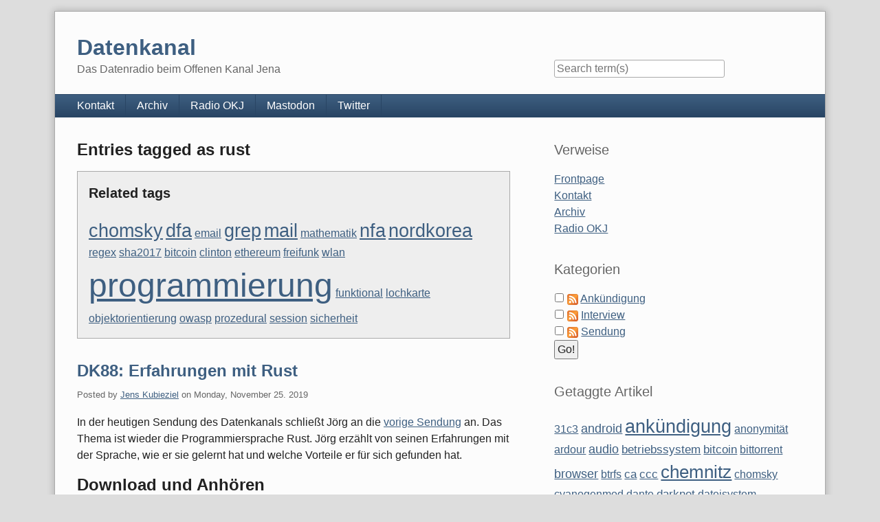

--- FILE ---
content_type: text/html; charset=UTF-8
request_url: https://datenkanal.org/plugin/tag/rust
body_size: 8712
content:
<!doctype html>
<!--[if lt IE 7 ]> <html class="no-js lt-ie9 lt-ie8 lt-ie7" lang="en"> <![endif]-->
<!--[if IE 7 ]>    <html class="no-js lt-ie9 lt-ie8" lang="en"> <![endif]-->
<!--[if IE 8 ]>    <html class="no-js lt-ie9" lang="en"> <![endif]-->
<!--[if gt IE 8]><!--> <html class="no-js" lang="en"> <!--<![endif]-->
<head>
    <meta charset="UTF-8">
    <title>Datenkanal | Entries tagged as rust</title>
    <meta name="generator" content="Serendipity v.2.5-beta1">
    <meta name="viewport" content="width=device-width, initial-scale=1">
    <meta name="robots" content="index,follow">
    <link rel="stylesheet" href="https://datenkanal.org/serendipity.css?v=1669022243">
    <script src="/templates/2k11/js/modernizr-2.7.1.min.js"></script>
    <link rel="alternate" type="application/rss+xml" title="Datenkanal RSS feed" href="https://datenkanal.org/feeds/index.rss2">
    <link rel="alternate" type="application/x.atom+xml"  title="Datenkanal Atom feed"  href="https://datenkanal.org/feeds/atom.xml">
    <script src="/templates/jquery.js"></script>
    <script>jQuery.noConflict();</script>
<script type="text/javascript" src="/plugins/serendipity_event_podcast/player/flowplayer/example/flowplayer-3.2.6.min.js"></script>

    <script src="https://datenkanal.org/serendipity.js?v=1669022243"></script>
</head>
<body>
<a class="visuallyhidden" href="#content"><span lang="en">Skip to content</span></a>
<div id="page" class="clearfix">
    <header id="banner" class="clearfix col2r">
        <div id="identity">
            <a href="https://datenkanal.org/">
                <h1>Datenkanal</h1>
                <p>Das Datenradio beim Offenen Kanal Jena</p>            </a>
        </div>

        <form id="searchform" action="/index.php" method="get">
        <div>
            <input type="hidden" name="serendipity[action]" value="search">
            <label for="serendipityQuickSearchTermField">Quicksearch</label>
            <input id="serendipityQuickSearchTermField" name="serendipity[searchTerm]" type="search" placeholder="Search term(s)" value="">
            <input id="searchsend" name="serendipity[searchButton]" type="submit" value="Go!">
        </div>
        </form>
        
            </header>
        <nav id="primary-nav">
        <h2 class="visuallyhidden">Navigation</h2>

        <ul class="clearfix"><li><a href="/pages/kontakt.html">Kontakt</a></li><li><a href="/pages/sendungsarchiv.html">Archiv</a></li><li><a href="http://radio-okj.de/">Radio OKJ</a></li><li><a href="https://podcasts.social/@datenkanal">Mastodon</a></li><li><a href="https://twitter.com/datenkanal">Twitter</a></li></ul>
    </nav>
        <div class="clearfix col2r">
        <main id="content"  class="fancy-images">
        <div class="serendipity_Entry_Date freetag_cloud">
    <h2 class="serendipity_date">Entries tagged as rust</h2>

    <div class="serendipity_freetag_taglist">
        <p class="serendipity_freetag_taglist_related">Related tags</p>
    
                    <span class="tag_weight_167" style="font-size: 167%; white-space: normal;"><a rel="tag" href="/plugin/tag/chomsky" title="chomsky (1) ">chomsky</a></span> <span class="tag_weight_167" style="font-size: 167%; white-space: normal;"><a rel="tag" href="/plugin/tag/dfa" title="dfa (1) ">dfa</a></span> <span class="tag_weight_100" style="font-size: 100%; white-space: normal;"><a rel="tag" href="/plugin/tag/email" title="email (0.5) ">email</a></span> <span class="tag_weight_167" style="font-size: 167%; white-space: normal;"><a rel="tag" href="/plugin/tag/grep" title="grep (1) ">grep</a></span> <span class="tag_weight_167" style="font-size: 167%; white-space: normal;"><a rel="tag" href="/plugin/tag/mail" title="mail (1) ">mail</a></span> <span class="tag_weight_100" style="font-size: 100%; white-space: normal;"><a rel="tag" href="/plugin/tag/mathematik" title="mathematik (0.5) ">mathematik</a></span> <span class="tag_weight_167" style="font-size: 167%; white-space: normal;"><a rel="tag" href="/plugin/tag/nfa" title="nfa (1) ">nfa</a></span> <span class="tag_weight_167" style="font-size: 167%; white-space: normal;"><a rel="tag" href="/plugin/tag/nordkorea" title="nordkorea (1) ">nordkorea</a></span> <span class="tag_weight_100" style="font-size: 100%; white-space: normal;"><a rel="tag" href="/plugin/tag/regex" title="regex (0.5) ">regex</a></span> <span class="tag_weight_100" style="font-size: 100%; white-space: normal;"><a rel="tag" href="/plugin/tag/sha2017" title="sha2017 (0.5) ">sha2017</a></span> <span class="tag_weight_100" style="font-size: 100%; white-space: normal;"><a rel="tag" href="/plugin/tag/bitcoin" title="bitcoin (0.5) ">bitcoin</a></span> <span class="tag_weight_100" style="font-size: 100%; white-space: normal;"><a rel="tag" href="/plugin/tag/clinton" title="clinton (0.5) ">clinton</a></span> <span class="tag_weight_100" style="font-size: 100%; white-space: normal;"><a rel="tag" href="/plugin/tag/ethereum" title="ethereum (0.5) ">ethereum</a></span> <span class="tag_weight_100" style="font-size: 100%; white-space: normal;"><a rel="tag" href="/plugin/tag/freifunk" title="freifunk (0.5) ">freifunk</a></span> <span class="tag_weight_100" style="font-size: 100%; white-space: normal;"><a rel="tag" href="/plugin/tag/wlan" title="wlan (0.5) ">wlan</a></span> <span class="tag_weight_300" style="font-size: 300%; white-space: normal;"><a rel="tag" href="/plugin/tag/programmierung" title="programmierung (2) ">programmierung</a></span> <span class="tag_weight_100" style="font-size: 100%; white-space: normal;"><a rel="tag" href="/plugin/tag/funktional" title="funktional (0.5) ">funktional</a></span> <span class="tag_weight_100" style="font-size: 100%; white-space: normal;"><a rel="tag" href="/plugin/tag/lochkarte" title="lochkarte (0.5) ">lochkarte</a></span> <span class="tag_weight_100" style="font-size: 100%; white-space: normal;"><a rel="tag" href="/plugin/tag/objektorientierung" title="objektorientierung (0.5) ">objektorientierung</a></span> <span class="tag_weight_100" style="font-size: 100%; white-space: normal;"><a rel="tag" href="/plugin/tag/owasp" title="owasp (0.5) ">owasp</a></span> <span class="tag_weight_100" style="font-size: 100%; white-space: normal;"><a rel="tag" href="/plugin/tag/prozedural" title="prozedural (0.5) ">prozedural</a></span> <span class="tag_weight_100" style="font-size: 100%; white-space: normal;"><a rel="tag" href="/plugin/tag/session" title="session (0.5) ">session</a></span> <span class="tag_weight_100" style="font-size: 100%; white-space: normal;"><a rel="tag" href="/plugin/tag/sicherheit" title="sicherheit (0.5) ">sicherheit</a></span>
            </div>
</div>
            <article id="post_126" class="clearfix serendipity_entry">
        <header class="clearfix">
            <h2><a href="/archives/126-DK88-Erfahrungen-mit-Rust.html">DK88: Erfahrungen mit Rust</a></h2>

            <span class="serendipity_byline block_level"><span class="single_user">Posted by <a href="https://datenkanal.org/authors/2-Jens-Kubieziel">Jens Kubieziel</a> on </span><time datetime="2019-11-25T22:22:00+00:00">Monday, November 25. 2019</time></span>
        </header>

        <div class="clearfix content serendipity_entry_body">
                <p>In der heutigen Sendung des Datenkanals schließt Jörg an die <a href="https://datenkanal.org/archives/125-DK87-Rust.html">vorige Sendung</a> an. Das Thema ist wieder die Programmiersprache Rust. Jörg erzählt von seinen Erfahrungen mit der Sprache, wie er sie gelernt hat und welche Vorteile er für sich gefunden hat.</p>

<h2>Download und Anhören</h2>

<ul>
	<li><!-- podcastplayerstart --><audio controls preload="none"> 
    <source src="http://datenkanal.org/uploads/podcast/DK088-Erfahrung-mit-Rust.opus" type="audio/ogg" />
    <!--
<a href="http://datenkanal.org/uploads/podcast/DK088-Erfahrung-mit-Rust.opus" class="podcastplayer" id="podcast_ebc964fa12d476206e2be71559de62b0"></a>
<script type="text/javascript">
flowplayer(&#8220;podcast_ebc964fa12d476206e2be71559de62b0&#8221;, &#8220;/plugins/serendipity_event_podcast/player/flowplayer/flowplayer-3.2.7.swf&#8221;, {
clip: {
    onStart: function(clip) {
        pel = document.getElementById(&#8217;podcast_ebc964fa12d476206e2be71559de62b0&#8217;).style;
        pel.width  = clip.metaData.width + &#8216;px&#8217;;
        pel.height = clip.metaData.height + &#8216;px&#8217;;
    }
}
});
</script>
-->


    <source src="http://datenkanal.org/uploads/podcast/DK088-Erfahrung-mit-Rust.ogg" type="application/octet-stream" />
    <!--
<a href="http://datenkanal.org/uploads/podcast/DK088-Erfahrung-mit-Rust.ogg" class="podcastplayer" id="podcast_cfa53270f5dc781e51976fe1c6522c7c"></a>
<script type="text/javascript">
flowplayer(&#8220;podcast_cfa53270f5dc781e51976fe1c6522c7c&#8221;, &#8220;/plugins/serendipity_event_podcast/player/flowplayer/flowplayer-3.2.7.swf&#8221;, {
clip: {
    onStart: function(clip) {
        pel = document.getElementById(&#8217;podcast_cfa53270f5dc781e51976fe1c6522c7c&#8217;).style;
        pel.width  = clip.metaData.width + &#8216;px&#8217;;
        pel.height = clip.metaData.height + &#8216;px&#8217;;
    }
}
});
</script>
-->


    <source src="http://datenkanal.org/uploads/podcast/DK088-Erfahrung-mit-Rust.mp3" type="application/octet-stream" />
    <!--
<a href="http://datenkanal.org/uploads/podcast/DK088-Erfahrung-mit-Rust.mp3" class="podcastplayer" id="podcast_74fa59590aa5450e40589429c5052582"></a>
<script type="text/javascript">
flowplayer(&#8220;podcast_74fa59590aa5450e40589429c5052582&#8221;, &#8220;/plugins/serendipity_event_podcast/player/flowplayer/flowplayer-3.2.7.swf&#8221;, {
clip: {
    onStart: function(clip) {
        pel = document.getElementById(&#8217;podcast_74fa59590aa5450e40589429c5052582&#8217;).style;
        pel.width  = clip.metaData.width + &#8216;px&#8217;;
        pel.height = clip.metaData.height + &#8216;px&#8217;;
    }
}
});
</script>
-->
 </audio>
<br />
<a href="http://datenkanal.org/uploads/podcast/DK088-Erfahrung-mit-Rust.opus" class="podcastdownload">DK088-Erfahrung-mit-Rust.opus</a>
<!-- podcastplayerend --></li>
	<li><!-- podcastplayerstart -->
<br />
<a href="http://datenkanal.org/uploads/podcast/DK088-Erfahrung-mit-Rust.ogg" class="podcastdownload">DK088-Erfahrung-mit-Rust.ogg</a>
<!-- podcastplayerend --></li>
	<li><!-- podcastplayerstart -->
<br />
<a href="http://datenkanal.org/uploads/podcast/DK088-Erfahrung-mit-Rust.mp3" class="podcastdownload">DK088-Erfahrung-mit-Rust.mp3</a>
<!-- podcastplayerend --></li>
</ul>

                </div>
                        <div class="shariff" data-url="https://datenkanal.org/archives/126-DK88-Erfahrungen-mit-Rust.html" data-services="[&quot;twitter&quot;,&quot;xing&quot;,&quot;mail&quot;,&quot;diaspora&quot;,&quot;reddit&quot;,&quot;threema&quot;,&quot;telegram&quot;]" data-lang="de" data-theme="standard" data-mail-url="mailto:foo@example.org" data-title="DK88: Erfahrungen mit Rust"></div>
        
        <footer class="clearfix">
                    <span class="visuallyhidden">Categories: </span><a href="https://datenkanal.org/categories/2-Sendung">Sendung</a>                 |                             <a href="/archives/126-DK88-Erfahrungen-mit-Rust.html#comments" title="0 Comments, 0 Trackbacks">0 Comments</a>
                                                                    <div class="serendipity_freeTag">Defined tags for this entry: <a href="/plugin/tag/programmierung" title="programmierung" rel="tag">programmierung</a>, <a href="/plugin/tag/rust" title="rust" rel="tag">rust</a></div>
                    </footer>

        <!--
        <rdf:RDF xmlns:rdf="http://www.w3.org/1999/02/22-rdf-syntax-ns#"
                 xmlns:trackback="http://madskills.com/public/xml/rss/module/trackback/"
                 xmlns:dc="http://purl.org/dc/elements/1.1/">
        <rdf:Description
                 rdf:about="https://datenkanal.org/feeds/ei_126.rdf"
                 trackback:ping="https://datenkanal.org/comment.php?type=trackback&amp;entry_id=126"
                 dc:title="DK88: Erfahrungen mit Rust"
                 dc:identifier="https://datenkanal.org/archives/126-DK88-Erfahrungen-mit-Rust.html" />
        </rdf:RDF>
        -->

                
        </article>
                <article id="post_125" class="clearfix serendipity_entry">
        <header class="clearfix">
            <h2><a href="/archives/125-DK87-Rust.html">DK87: Rust</a></h2>

            <span class="serendipity_byline block_level"><span class="single_user">Posted by <a href="https://datenkanal.org/authors/2-Jens-Kubieziel">Jens Kubieziel</a> on </span><time datetime="2019-10-03T21:51:00+00:00">Thursday, October  3. 2019</time></span>
        </header>

        <div class="clearfix content serendipity_entry_body">
                Jörg hat sich vor einiger Zeit die Programmiersprache Rust angeschaut und angefangen, darin Programme zu schreiben. Wir sprechen ein wenig über die Sprache und beleuchten deren Vorteile.
<h2>Download und Anhören</h2>

<ul>
    <li><!-- podcastplayerstart --><audio controls preload="none"> 
    <source src="http://datenkanal.org/uploads/podcast/DK087-Rust.opus" type="audio/ogg" />
    <!--
<a href="http://datenkanal.org/uploads/podcast/DK087-Rust.opus" class="podcastplayer" id="podcast_cb9e825be77ba19fb93e3a54bc6bec00"></a>
<script type="text/javascript">
flowplayer(&#8220;podcast_cb9e825be77ba19fb93e3a54bc6bec00&#8221;, &#8220;/plugins/serendipity_event_podcast/player/flowplayer/flowplayer-3.2.7.swf&#8221;, {
clip: {
    onStart: function(clip) {
        pel = document.getElementById(&#8217;podcast_cb9e825be77ba19fb93e3a54bc6bec00&#8217;).style;
        pel.width  = clip.metaData.width + &#8216;px&#8217;;
        pel.height = clip.metaData.height + &#8216;px&#8217;;
    }
}
});
</script>
-->


    <source src="http://datenkanal.org/uploads/podcast/DK087-Rust.ogg" type="application/octet-stream" />
    <!--
<a href="http://datenkanal.org/uploads/podcast/DK087-Rust.ogg" class="podcastplayer" id="podcast_52f6c3706fa43f7fa308cd122f236ce3"></a>
<script type="text/javascript">
flowplayer(&#8220;podcast_52f6c3706fa43f7fa308cd122f236ce3&#8221;, &#8220;/plugins/serendipity_event_podcast/player/flowplayer/flowplayer-3.2.7.swf&#8221;, {
clip: {
    onStart: function(clip) {
        pel = document.getElementById(&#8217;podcast_52f6c3706fa43f7fa308cd122f236ce3&#8217;).style;
        pel.width  = clip.metaData.width + &#8216;px&#8217;;
        pel.height = clip.metaData.height + &#8216;px&#8217;;
    }
}
});
</script>
-->


    <source src="http://datenkanal.org/uploads/podcast/DK087-Rust.mp3" type="application/octet-stream" />
    <!--
<a href="http://datenkanal.org/uploads/podcast/DK087-Rust.mp3" class="podcastplayer" id="podcast_49fd98044ca8231ce6bcc5b56fc21e52"></a>
<script type="text/javascript">
flowplayer(&#8220;podcast_49fd98044ca8231ce6bcc5b56fc21e52&#8221;, &#8220;/plugins/serendipity_event_podcast/player/flowplayer/flowplayer-3.2.7.swf&#8221;, {
clip: {
    onStart: function(clip) {
        pel = document.getElementById(&#8217;podcast_49fd98044ca8231ce6bcc5b56fc21e52&#8217;).style;
        pel.width  = clip.metaData.width + &#8216;px&#8217;;
        pel.height = clip.metaData.height + &#8216;px&#8217;;
    }
}
});
</script>
-->
 </audio>
<br />
<a href="http://datenkanal.org/uploads/podcast/DK087-Rust.opus" class="podcastdownload">DK087-Rust.opus</a>
<!-- podcastplayerend --></li>
    <li><!-- podcastplayerstart -->
<br />
<a href="http://datenkanal.org/uploads/podcast/DK087-Rust.ogg" class="podcastdownload">DK087-Rust.ogg</a>
<!-- podcastplayerend --></li>
    <li><!-- podcastplayerstart -->
<br />
<a href="http://datenkanal.org/uploads/podcast/DK087-Rust.mp3" class="podcastdownload">DK087-Rust.mp3</a>
<!-- podcastplayerend --></li>
</ul>

                </div>
                        <div class="shariff" data-url="https://datenkanal.org/archives/125-DK87-Rust.html" data-services="[&quot;twitter&quot;,&quot;xing&quot;,&quot;mail&quot;,&quot;diaspora&quot;,&quot;reddit&quot;,&quot;threema&quot;,&quot;telegram&quot;]" data-lang="de" data-theme="standard" data-mail-url="mailto:foo@example.org" data-title="DK87: Rust"></div>
        
        <footer class="clearfix">
                    <span class="visuallyhidden">Categories: </span><a href="https://datenkanal.org/categories/2-Sendung">Sendung</a>                 |                             <a href="/archives/125-DK87-Rust.html#comments" title="0 Comments, 1 Trackback">0 Comments</a>
                                                                    <div class="serendipity_freeTag">Defined tags for this entry: <a href="/plugin/tag/programmierung" title="programmierung" rel="tag">programmierung</a>, <a href="/plugin/tag/rust" title="rust" rel="tag">rust</a></div>
                    </footer>

        <!--
        <rdf:RDF xmlns:rdf="http://www.w3.org/1999/02/22-rdf-syntax-ns#"
                 xmlns:trackback="http://madskills.com/public/xml/rss/module/trackback/"
                 xmlns:dc="http://purl.org/dc/elements/1.1/">
        <rdf:Description
                 rdf:about="https://datenkanal.org/feeds/ei_125.rdf"
                 trackback:ping="https://datenkanal.org/comment.php?type=trackback&amp;entry_id=125"
                 dc:title="DK87: Rust"
                 dc:identifier="https://datenkanal.org/archives/125-DK87-Rust.html" />
        </rdf:RDF>
        -->

                
        </article>
                <article id="post_92" class="clearfix serendipity_entry">
        <header class="clearfix">
            <h2><a href="/archives/92-DK57-Politik,-IT-und-Rust.html">DK57: Politik, IT und Rust</a></h2>

            <span class="serendipity_byline block_level"><span class="single_user">Posted by <a href="https://datenkanal.org/authors/2-Jens-Kubieziel">Jens Kubieziel</a> on </span><time datetime="2017-04-24T11:59:16+00:00">Monday, April 24. 2017</time></span>
        </header>

        <div class="clearfix content serendipity_entry_body">
                <p>Die heutige Sendung startet ungewohnt mit Betrachtungen zu Politik. Wir philosophieren über die Militärausgaben von Nordkorea, arbeiten uns zum Electoral College in den USA vor und landen schließlich bei Betrachtungen zu Flußlängen.</p>

<p>Wir konnten keine aktuellen Angaben zu den Militärausgaben finden. Als ich dann bei Twitter fragte, erhielt ich zwei Antworten:</p>

<blockquote>
<p><a href="https://twitter.com/das_sebi">@das_sebi</a> <a href="https://twitter.com/datenkanal">@datenkanal</a> ups. Habe ich nicht parat, fürchte aber auch, dass es für Nordkorea keine verlässlichen Zahlen gibt...</p>
— thomas_wiegold (@thomas_wiegold) <a href="https://twitter.com/thomas_wiegold/status/844540453936676864">22. März 2017</a></blockquote>
<script async="" charset="utf-8" src="//platform.twitter.com/widgets.js"></script>
<blockquote>
<p><a href="https://twitter.com/datenkanal">@datenkanal</a> <a href="https://twitter.com/qbi">@qbi</a> Nach &#8220;Nordkorea: Innenansichten eines totalen Staates&#8221; gibt es keine offiziellen Zahlen und nur vage Schaetzungen.</p>
— Martin Schobert (@nitram2342) <a href="https://twitter.com/nitram2342/status/844540670958321664">22. März 2017</a></blockquote>

<p>Danach diskutieren wir ein wenig über die Programmiersprache Rust und kommen Java 8 und Closures. Des Weiteren sprechen die verschiedenen Automaten bei grep sowie die Chomsky-Hierarchie an.</p>

<h2>Download und Anhören</h2>

<ul>
    <li><!-- podcastplayerstart --><audio controls preload="none"> 
    <source src="https://datenkanal.org/uploads/podcast/DK057-politik-it-rust.opus" type="audio/ogg; codecs=opus" />
    <!--
<a href="https://datenkanal.org/uploads/podcast/DK057-politik-it-rust.opus" class="podcastplayer" id="podcast_cfb0124fcc5b547ed41c475a0fa0f582"></a>
<script type="text/javascript">
flowplayer(&#8220;podcast_cfb0124fcc5b547ed41c475a0fa0f582&#8221;, &#8220;/plugins/serendipity_event_podcast/player/flowplayer/flowplayer-3.2.7.swf&#8221;, {
clip: {
    onStart: function(clip) {
        pel = document.getElementById(&#8217;podcast_cfb0124fcc5b547ed41c475a0fa0f582&#8217;).style;
        pel.width  = clip.metaData.width + &#8216;px&#8217;;
        pel.height = clip.metaData.height + &#8216;px&#8217;;
    }
}
});
</script>
-->


    <source src="https://datenkanal.org/uploads/podcast/DK057-politik-it-rust.ogg" type="audio/ogg" />
    <!--
<a href="https://datenkanal.org/uploads/podcast/DK057-politik-it-rust.ogg" class="podcastplayer" id="podcast_afdc672cc260db1c4d3d859097881823"></a>
<script type="text/javascript">
flowplayer(&#8220;podcast_afdc672cc260db1c4d3d859097881823&#8221;, &#8220;/plugins/serendipity_event_podcast/player/flowplayer/flowplayer-3.2.7.swf&#8221;, {
clip: {
    onStart: function(clip) {
        pel = document.getElementById(&#8217;podcast_afdc672cc260db1c4d3d859097881823&#8217;).style;
        pel.width  = clip.metaData.width + &#8216;px&#8217;;
        pel.height = clip.metaData.height + &#8216;px&#8217;;
    }
}
});
</script>
-->


    <source src="https://datenkanal.org/uploads/podcast/DK057-politik-it-rust.mp3" type="audio/mpeg" />
    <!--
<a href="https://datenkanal.org/uploads/podcast/DK057-politik-it-rust.mp3" class="podcastplayer" id="podcast_02a931c5c11c2536f3e04057666a7897"></a>
<script type="text/javascript">
flowplayer(&#8220;podcast_02a931c5c11c2536f3e04057666a7897&#8221;, &#8220;/plugins/serendipity_event_podcast/player/flowplayer/flowplayer-3.2.7.swf&#8221;, {
clip: {
    onStart: function(clip) {
        pel = document.getElementById(&#8217;podcast_02a931c5c11c2536f3e04057666a7897&#8217;).style;
        pel.width  = clip.metaData.width + &#8216;px&#8217;;
        pel.height = clip.metaData.height + &#8216;px&#8217;;
    }
}
});
</script>
-->
 </audio>
<br />
<a href="https://datenkanal.org/uploads/podcast/DK057-politik-it-rust.opus" class="podcastdownload">DK057-politik-it-rust.opus</a>
<!-- podcastplayerend --></li>
    <li><!-- podcastplayerstart -->
<br />
<a href="https://datenkanal.org/uploads/podcast/DK057-politik-it-rust.ogg" class="podcastdownload">DK057-politik-it-rust.ogg</a>
<!-- podcastplayerend --></li>
    <li><!-- podcastplayerstart -->
<br />
<a href="https://datenkanal.org/uploads/podcast/DK057-politik-it-rust.mp3" class="podcastdownload">DK057-politik-it-rust.mp3</a>
<!-- podcastplayerend --></li>
</ul>

<h2>Shownotes</h2>

<ul>
    <li><a href="https://datenkanal.org/index.php?/archives/76-DK43-Sammelsurium.html">DK43: Sammelsurium</a></li>
    <li><a href="https://www.cia.gov/library/publications/the-world-factbook/geos/kn.html">CIA World Fact Book: North Korea</a></li>
    <li><a href="http://www.focus.de/panorama/welt/nordkorea-ein-viertel-des-bip-fuer-militaerausgaben_aid_338429.html">Focus: Nordkorea: Ein Viertel des BIP für Militärausgaben</a> (<a href="https://archive.fo/6hUm">Im Archiv</a>)</li>
    <li><a href="https://www.welt.de/politik/ausland/article126779372/Nordkorea-baut-Nuklearmacht-aus-Fuer-Showdown.html">Welt: Nordkorea baut Nuklearmacht aus. Für Showdown?</a></li>
    <li><a href="https://de.statista.com/statistik/daten/studie/167421/umfrage/gegenueberstellung-der-militaerischen-staerke-von-nordkorea-und-suedkorea/">Gegenüberstellung der militärischen Stärke von Nord- und Südkorea</a></li>
    <li><a href="http://www.bverfg.de/e/bs20170117_2bvb000113.html">BVerfG, Urteil des Zweiten Senats vom 17. Januar 2017 - 2 BvB 1/13</a></li>
    <li><a href="http://www.statistik-bw.de/Wahlen/Landtag/02035000.tab?R=LA">Ergebnis der Landtagswahl am 13.3.2016 in Baden-Württemberg</a></li>
    <li><a href="https://en.wikipedia.org/wiki/United_States_federal_government_shutdown_of_2013">United States federal government shutdown of 2013</a></li>
    <li><a href="https://de.wikipedia.org/wiki/Filibuster">Filibuster</a></li>
<li><a href="https://www.minnpost.com/eric-black-ink/2012/10/why-constitution-s-framers-didn-t-want-us-directly-elect-president">
Why the Constitution’s Framers didn’t want us to directly elect the president</a></li>
<li><a href="https://en.wikipedia.org/wiki/Electoral_College_(United_States)">Electoral College</a></li>
<li><a href="http://www.spiegel.de/wissenschaft/natur/rhein-kuerzer-als-gedacht-auf-die-laenge-kommt-es-an-a-686012.html">Auf die Länge kommt es an</a></li>
<li><a href="http://mdornseif.io/">Webseite von Maximilian Dornseif</a></li>
<li><a href="https://de.wikipedia.org/wiki/Monade_%28Informatik%29">WP: Monaden</a></li>
<li><a href="https://de.wikipedia.org/wiki/Abstrakter_Syntaxbaum">WP: Abstrakter Syntaxbaum</a> (Abstract Syntax Tree, AST)</li>
<li><a href="https://www.rust-lang.org/">Rust</a></li>
<li><a href="https://doc.rust-lang.org/book/">Rust Book</a></li>
<li><a href="http://doc.crates.io/">Cargo</a></li>
<li><a href="https://de.wikipedia.org/wiki/Lambda-Kalk%C3%BCl">WP: Lambdakalkül</a></li>
<li><a href="http://blog.neofonie.de/java/java-8-neuheiten-lambda-ausdruecke-und-default-methoden">Java SE 8 Neuerungen (Teil 1): Lambda-Ausdrücke und Default-Methoden</a></li>
<li><a href="https://de.wikipedia.org/wiki/Closure_%28Funktion%29">WP: Closure</a></li>
<li><a href="http://blog.burntsushi.net/ripgrep/">ripgrep is faster than {grep, ag, git grep, ucg, pt, sift}</a></li>
<li><a href="https://superuser.com/a/601072/42980">Superuser: What are the advantages, if any of grep over egrep</a></li>
<li><a href="https://de.wikipedia.org/wiki/Chomsky-Hierarchie">WP: Chomsky-Hierarchie</a></li>
<li><a href="http://www.isemail.info/">Email Address Validation</a></li>
<li><a href="https://stackoverflow.com/a/26989421/391761">SO: Regex validation of email addresses according to RFC5321/RFC5322</a></li>
</ul>

                </div>
                        <div class="shariff" data-url="https://datenkanal.org/archives/92-DK57-Politik,-IT-und-Rust.html" data-services="[&quot;twitter&quot;,&quot;xing&quot;,&quot;mail&quot;,&quot;diaspora&quot;,&quot;reddit&quot;,&quot;threema&quot;,&quot;telegram&quot;]" data-lang="de" data-theme="standard" data-mail-url="mailto:foo@example.org" data-title="DK57: Politik, IT und Rust"></div>
        
        <footer class="clearfix">
                    <span class="visuallyhidden">Categories: </span><a href="https://datenkanal.org/categories/2-Sendung">Sendung</a>                 |                             <a href="/archives/92-DK57-Politik,-IT-und-Rust.html#comments" title="0 Comments, 2 Trackbacks">0 Comments</a>
                                                                    <div class="serendipity_freeTag">Defined tags for this entry: <a href="/plugin/tag/chomsky" title="chomsky" rel="tag">chomsky</a>, <a href="/plugin/tag/dfa" title="dfa" rel="tag">dfa</a>, <a href="/plugin/tag/grep" title="grep" rel="tag">grep</a>, <a href="/plugin/tag/mail" title="mail" rel="tag">mail</a>, <a href="/plugin/tag/nfa" title="nfa" rel="tag">nfa</a>, <a href="/plugin/tag/nordkorea" title="nordkorea" rel="tag">nordkorea</a>, <a href="/plugin/tag/rust" title="rust" rel="tag">rust</a></div>
                    </footer>

        <!--
        <rdf:RDF xmlns:rdf="http://www.w3.org/1999/02/22-rdf-syntax-ns#"
                 xmlns:trackback="http://madskills.com/public/xml/rss/module/trackback/"
                 xmlns:dc="http://purl.org/dc/elements/1.1/">
        <rdf:Description
                 rdf:about="https://datenkanal.org/feeds/ei_92.rdf"
                 trackback:ping="https://datenkanal.org/comment.php?type=trackback&amp;entry_id=92"
                 dc:title="DK57: Politik, IT und Rust"
                 dc:identifier="https://datenkanal.org/archives/92-DK57-Politik,-IT-und-Rust.html" />
        </rdf:RDF>
        -->

                
        </article>
        <nav class="serendipity_pagination block_level">
        <h2 class="visuallyhidden">Pagination</h2>

        <ul class="clearfix">
                        <li class="info"><span>Page 1 of 1, totaling 3 entries</span></li>
                        <li class="prev">&nbsp;</li>
            <li class="next">&nbsp;</li>
        </ul>
    </nav>
    



        </main>
                <aside id="sidebar_right">
            <h2 class="visuallyhidden">Sidebar</h2>
                <section class="sidebar_plugin clearfix odd serendipity_plugin_staticpage">
                <h3>Verweise</h3>
                <div class="sidebar_content clearfix"><a href="/index.php">Frontpage</a><br /><a href="/pages/kontakt.html" title="Kontakt" style="padding-left: 0px;">Kontakt</a><br />
<a href="/pages/sendungsarchiv.html" title="Sendungsarchiv" style="padding-left: 0px;">Archiv </a><br />
<a href="/pages/radio-okj.html" title="Radio OKJ" style="padding-left: 0px;">Radio OKJ</a><br />
</div>
    </section>
    <section class="sidebar_plugin clearfix even serendipity_plugin_categories">
                <h3>Kategorien</h3>
                <div class="sidebar_content clearfix"><form action="https://datenkanal.org/index.php?frontpage" method="post">
              <div id="serendipity_category_form_content">
<ul id="serendipity_categories_list" style="list-style: none; margin: 0px; padding: 0px">
<li class="category_depth0 category_1" style="display: block;"><input style="width: 15px" type="checkbox" name="serendipity[multiCat][]" value="1" /><a class="serendipity_xml_icon" href="/feeds/categories/1-Ankuendigung.rss"><img src="/templates/2k11/img/xml.gif" alt="XML" style="border: 0px" /></a> <a href="/categories/1-Ankuendigung" title="Ankündigung zu neuen Sendungen" style="padding-left: 0px">Ankündigung</a></li>
<li class="category_depth0 category_3" style="display: block;"><input style="width: 15px" type="checkbox" name="serendipity[multiCat][]" value="3" /><a class="serendipity_xml_icon" href="/feeds/categories/3-Interview.rss"><img src="/templates/2k11/img/xml.gif" alt="XML" style="border: 0px" /></a> <a href="/categories/3-Interview" title="Interviews mit Personen separat zur Sendung" style="padding-left: 0px">Interview</a></li>
<li class="category_depth0 category_2" style="display: block;"><input style="width: 15px" type="checkbox" name="serendipity[multiCat][]" value="2" /><a class="serendipity_xml_icon" href="/feeds/categories/2-Sendung.rss"><img src="/templates/2k11/img/xml.gif" alt="XML" style="border: 0px" /></a> <a href="/categories/2-Sendung" title="Gesendete Beiträge" style="padding-left: 0px">Sendung</a></li>
</ul>
<div class="category_submit"><input type="submit" name="serendipity[isMultiCat]" value="Go!" /></div>
</div>
</form>
</div>
    </section>
    <section class="sidebar_plugin clearfix odd serendipity_plugin_freetag">
                <h3>Getaggte Artikel</h3>
                <div class="sidebar_content clearfix"><span class="tag_weight_100" style="font-size: 100%; white-space: normal;"><a rel="tag" href="/plugin/tag/31c3" title="31c3 (2) ">31c3</a></span> <span class="tag_weight_113" style="font-size: 113%; white-space: normal;"><a rel="tag" href="/plugin/tag/android" title="android (4) ">android</a></span> <span class="tag_weight_169" style="font-size: 169%; white-space: normal;"><a rel="tag" href="/plugin/tag/ank%C3%BCndigung" title="ankündigung (13) ">ankündigung</a></span> <span class="tag_weight_100" style="font-size: 100%; white-space: normal;"><a rel="tag" href="/plugin/tag/anonymit%C3%A4t" title="anonymität (2) ">anonymität</a></span> <span class="tag_weight_100" style="font-size: 100%; white-space: normal;"><a rel="tag" href="/plugin/tag/ardour" title="ardour (2) ">ardour</a></span> <span class="tag_weight_113" style="font-size: 113%; white-space: normal;"><a rel="tag" href="/plugin/tag/audio" title="audio (4) ">audio</a></span> <span class="tag_weight_106" style="font-size: 106%; white-space: normal;"><a rel="tag" href="/plugin/tag/betriebssystem" title="betriebssystem (3) ">betriebssystem</a></span> <span class="tag_weight_106" style="font-size: 106%; white-space: normal;"><a rel="tag" href="/plugin/tag/bitcoin" title="bitcoin (3) ">bitcoin</a></span> <span class="tag_weight_100" style="font-size: 100%; white-space: normal;"><a rel="tag" href="/plugin/tag/bittorrent" title="bittorrent (2) ">bittorrent</a></span> <span class="tag_weight_113" style="font-size: 113%; white-space: normal;"><a rel="tag" href="/plugin/tag/browser" title="browser (4) ">browser</a></span> <span class="tag_weight_100" style="font-size: 100%; white-space: normal;"><a rel="tag" href="/plugin/tag/btrfs" title="btrfs (2) ">btrfs</a></span> <span class="tag_weight_106" style="font-size: 106%; white-space: normal;"><a rel="tag" href="/plugin/tag/ca" title="ca (3) ">ca</a></span> <span class="tag_weight_106" style="font-size: 106%; white-space: normal;"><a rel="tag" href="/plugin/tag/ccc" title="ccc (3) ">ccc</a></span> <span class="tag_weight_163" style="font-size: 163%; white-space: normal;"><a rel="tag" href="/plugin/tag/chemnitz" title="chemnitz (12) ">chemnitz</a></span> <span class="tag_weight_100" style="font-size: 100%; white-space: normal;"><a rel="tag" href="/plugin/tag/chomsky" title="chomsky (2) ">chomsky</a></span> <span class="tag_weight_100" style="font-size: 100%; white-space: normal;"><a rel="tag" href="/plugin/tag/cyanogenmod" title="cyanogenmod (2) ">cyanogenmod</a></span> <span class="tag_weight_100" style="font-size: 100%; white-space: normal;"><a rel="tag" href="/plugin/tag/dante" title="dante (2) ">dante</a></span> <span class="tag_weight_106" style="font-size: 106%; white-space: normal;"><a rel="tag" href="/plugin/tag/darknet" title="darknet (3) ">darknet</a></span> <span class="tag_weight_100" style="font-size: 100%; white-space: normal;"><a rel="tag" href="/plugin/tag/dateisystem" title="dateisystem (2) ">dateisystem</a></span> <span class="tag_weight_144" style="font-size: 144%; white-space: normal;"><a rel="tag" href="/plugin/tag/datenschutz" title="datenschutz (9) ">datenschutz</a></span> <span class="tag_weight_100" style="font-size: 100%; white-space: normal;"><a rel="tag" href="/plugin/tag/desktop" title="desktop (2) ">desktop</a></span> <span class="tag_weight_100" style="font-size: 100%; white-space: normal;"><a rel="tag" href="/plugin/tag/dezentral" title="dezentral (2) ">dezentral</a></span> <span class="tag_weight_100" style="font-size: 100%; white-space: normal;"><a rel="tag" href="/plugin/tag/digitale+stadt" title="digitale stadt (2) ">digitale stadt</a></span> <span class="tag_weight_100" style="font-size: 100%; white-space: normal;"><a rel="tag" href="/plugin/tag/digitalisierung" title="digitalisierung (2) ">digitalisierung</a></span> <span class="tag_weight_106" style="font-size: 106%; white-space: normal;"><a rel="tag" href="/plugin/tag/dns" title="dns (3) ">dns</a></span> <span class="tag_weight_100" style="font-size: 100%; white-space: normal;"><a rel="tag" href="/plugin/tag/feed" title="feed (2) ">feed</a></span> <span class="tag_weight_106" style="font-size: 106%; white-space: normal;"><a rel="tag" href="/plugin/tag/firefox" title="firefox (3) ">firefox</a></span> <span class="tag_weight_100" style="font-size: 100%; white-space: normal;"><a rel="tag" href="/plugin/tag/frag+den+staat" title="frag den staat (2) ">frag den staat</a></span> <span class="tag_weight_113" style="font-size: 113%; white-space: normal;"><a rel="tag" href="/plugin/tag/fsu" title="fsu (4) ">fsu</a></span> <span class="tag_weight_100" style="font-size: 100%; white-space: normal;"><a rel="tag" href="/plugin/tag/ftrace" title="ftrace (2) ">ftrace</a></span> <span class="tag_weight_100" style="font-size: 100%; white-space: normal;"><a rel="tag" href="/plugin/tag/geld" title="geld (2) ">geld</a></span> <span class="tag_weight_100" style="font-size: 100%; white-space: normal;"><a rel="tag" href="/plugin/tag/git" title="git (2) ">git</a></span> <span class="tag_weight_106" style="font-size: 106%; white-space: normal;"><a rel="tag" href="/plugin/tag/google" title="google (3) ">google</a></span> <span class="tag_weight_106" style="font-size: 106%; white-space: normal;"><a rel="tag" href="/plugin/tag/hackathon" title="hackathon (3) ">hackathon</a></span> <span class="tag_weight_100" style="font-size: 100%; white-space: normal;"><a rel="tag" href="/plugin/tag/hacking" title="hacking (2) ">hacking</a></span> <span class="tag_weight_100" style="font-size: 100%; white-space: normal;"><a rel="tag" href="/plugin/tag/hardware" title="hardware (2) ">hardware</a></span> <span class="tag_weight_113" style="font-size: 113%; white-space: normal;"><a rel="tag" href="/plugin/tag/hasse" title="hasse (4) ">hasse</a></span> <span class="tag_weight_100" style="font-size: 100%; white-space: normal;"><a rel="tag" href="/plugin/tag/http" title="http (2) ">http</a></span> <span class="tag_weight_106" style="font-size: 106%; white-space: normal;"><a rel="tag" href="/plugin/tag/https" title="https (3) ">https</a></span> <span class="tag_weight_125" style="font-size: 125%; white-space: normal;"><a rel="tag" href="/plugin/tag/informationsfreiheit" title="informationsfreiheit (6) ">informationsfreiheit</a></span> <span class="tag_weight_138" style="font-size: 138%; white-space: normal;"><a rel="tag" href="/plugin/tag/internet" title="internet (8) ">internet</a></span> <span class="tag_weight_175" style="font-size: 175%; white-space: normal;"><a rel="tag" href="/plugin/tag/interview" title="interview (14) ">interview</a></span> <span class="tag_weight_100" style="font-size: 100%; white-space: normal;"><a rel="tag" href="/plugin/tag/ipv6" title="ipv6 (2) ">ipv6</a></span> <span class="tag_weight_169" style="font-size: 169%; white-space: normal;"><a rel="tag" href="/plugin/tag/jena" title="jena (13) ">jena</a></span> <span class="tag_weight_113" style="font-size: 113%; white-space: normal;"><a rel="tag" href="/plugin/tag/jenathon" title="jenathon (4) ">jenathon</a></span> <span class="tag_weight_100" style="font-size: 100%; white-space: normal;"><a rel="tag" href="/plugin/tag/jondonym" title="jondonym (2) ">jondonym</a></span> <span class="tag_weight_125" style="font-size: 125%; white-space: normal;"><a rel="tag" href="/plugin/tag/kernel" title="kernel (6) ">kernel</a></span> <span class="tag_weight_106" style="font-size: 106%; white-space: normal;"><a rel="tag" href="/plugin/tag/landtag" title="landtag (3) ">landtag</a></span> <span class="tag_weight_113" style="font-size: 113%; white-space: normal;"><a rel="tag" href="/plugin/tag/latex" title="latex (4) ">latex</a></span> <span class="tag_weight_200" style="font-size: 200%; white-space: normal;"><a rel="tag" href="/plugin/tag/linux" title="linux (18) ">linux</a></span> <span class="tag_weight_163" style="font-size: 163%; white-space: normal;"><a rel="tag" href="/plugin/tag/linux-tage" title="linux-tage (12) ">linux-tage</a></span> <span class="tag_weight_100" style="font-size: 100%; white-space: normal;"><a rel="tag" href="/plugin/tag/lizenz" title="lizenz (2) ">lizenz</a></span> <span class="tag_weight_100" style="font-size: 100%; white-space: normal;"><a rel="tag" href="/plugin/tag/lka" title="lka (2) ">lka</a></span> <span class="tag_weight_106" style="font-size: 106%; white-space: normal;"><a rel="tag" href="/plugin/tag/mail" title="mail (3) ">mail</a></span> <span class="tag_weight_106" style="font-size: 106%; white-space: normal;"><a rel="tag" href="/plugin/tag/mathematik" title="mathematik (3) ">mathematik</a></span> <span class="tag_weight_119" style="font-size: 119%; white-space: normal;"><a rel="tag" href="/plugin/tag/matrix" title="matrix (5) ">matrix</a></span> <span class="tag_weight_100" style="font-size: 100%; white-space: normal;"><a rel="tag" href="/plugin/tag/mika" title="mika (2) ">mika</a></span> <span class="tag_weight_100" style="font-size: 100%; white-space: normal;"><a rel="tag" href="/plugin/tag/nmap" title="nmap (2) ">nmap</a></span> <span class="tag_weight_100" style="font-size: 100%; white-space: normal;"><a rel="tag" href="/plugin/tag/nsa" title="nsa (2) ">nsa</a></span> <span class="tag_weight_100" style="font-size: 100%; white-space: normal;"><a rel="tag" href="/plugin/tag/nsu" title="nsu (2) ">nsu</a></span> <span class="tag_weight_100" style="font-size: 100%; white-space: normal;"><a rel="tag" href="/plugin/tag/onion+service" title="onion service (2) ">onion service</a></span> <span class="tag_weight_113" style="font-size: 113%; white-space: normal;"><a rel="tag" href="/plugin/tag/onlinewahl" title="onlinewahl (4) ">onlinewahl</a></span> <span class="tag_weight_100" style="font-size: 100%; white-space: normal;"><a rel="tag" href="/plugin/tag/open+data" title="open data (2) ">open data</a></span> <span class="tag_weight_131" style="font-size: 131%; white-space: normal;"><a rel="tag" href="/plugin/tag/open+source" title="open source (7) ">open source</a></span> <span class="tag_weight_100" style="font-size: 100%; white-space: normal;"><a rel="tag" href="/plugin/tag/openstreetmap" title="openstreetmap (2) ">openstreetmap</a></span> <span class="tag_weight_100" style="font-size: 100%; white-space: normal;"><a rel="tag" href="/plugin/tag/owasp" title="owasp (2) ">owasp</a></span> <span class="tag_weight_100" style="font-size: 100%; white-space: normal;"><a rel="tag" href="/plugin/tag/passwort" title="passwort (2) ">passwort</a></span> <span class="tag_weight_100" style="font-size: 100%; white-space: normal;"><a rel="tag" href="/plugin/tag/pbkdf2" title="pbkdf2 (2) ">pbkdf2</a></span> <span class="tag_weight_100" style="font-size: 100%; white-space: normal;"><a rel="tag" href="/plugin/tag/podcast" title="podcast (2) ">podcast</a></span> <span class="tag_weight_106" style="font-size: 106%; white-space: normal;"><a rel="tag" href="/plugin/tag/polyas" title="polyas (3) ">polyas</a></span> <span class="tag_weight_100" style="font-size: 100%; white-space: normal;"><a rel="tag" href="/plugin/tag/prism" title="prism (2) ">prism</a></span> <span class="tag_weight_113" style="font-size: 113%; white-space: normal;"><a rel="tag" href="/plugin/tag/programmierung" title="programmierung (4) ">programmierung</a></span> <span class="tag_weight_100" style="font-size: 100%; white-space: normal;"><a rel="tag" href="/plugin/tag/prokop" title="prokop (2) ">prokop</a></span> <span class="tag_weight_100" style="font-size: 100%; white-space: normal;"><a rel="tag" href="/plugin/tag/riot" title="riot (2) ">riot</a></span> <span class="tag_weight_106" style="font-size: 106%; white-space: normal;"><a rel="tag" href="/plugin/tag/rust" title="rust (3) ">rust</a></span> <span class="tag_weight_188" style="font-size: 188%; white-space: normal;"><a rel="tag" href="/plugin/tag/sendung" title="sendung (16) ">sendung</a></span> <span class="tag_weight_100" style="font-size: 100%; white-space: normal;"><a rel="tag" href="/plugin/tag/shell" title="shell (2) ">shell</a></span> <span class="tag_weight_181" style="font-size: 181%; white-space: normal;"><a rel="tag" href="/plugin/tag/sicherheit" title="sicherheit (15) ">sicherheit</a></span> <span class="tag_weight_100" style="font-size: 100%; white-space: normal;"><a rel="tag" href="/plugin/tag/smartphone" title="smartphone (2) ">smartphone</a></span> <span class="tag_weight_125" style="font-size: 125%; white-space: normal;"><a rel="tag" href="/plugin/tag/software" title="software (6) ">software</a></span> <span class="tag_weight_100" style="font-size: 100%; white-space: normal;"><a rel="tag" href="/plugin/tag/spectre" title="spectre (2) ">spectre</a></span> <span class="tag_weight_100" style="font-size: 100%; white-space: normal;"><a rel="tag" href="/plugin/tag/sql+injection" title="sql injection (2) ">sql injection</a></span> <span class="tag_weight_119" style="font-size: 119%; white-space: normal;"><a rel="tag" href="/plugin/tag/ssl" title="ssl (5) ">ssl</a></span> <span class="tag_weight_100" style="font-size: 100%; white-space: normal;"><a rel="tag" href="/plugin/tag/system+call" title="system call (2) ">system call</a></span> <span class="tag_weight_106" style="font-size: 106%; white-space: normal;"><a rel="tag" href="/plugin/tag/systemd" title="systemd (3) ">systemd</a></span> <span class="tag_weight_131" style="font-size: 131%; white-space: normal;"><a rel="tag" href="/plugin/tag/th%C3%BCringen" title="thüringen (7) ">thüringen</a></span> <span class="tag_weight_100" style="font-size: 100%; white-space: normal;"><a rel="tag" href="/plugin/tag/tlfdi" title="tlfdi (2) ">tlfdi</a></span> <span class="tag_weight_119" style="font-size: 119%; white-space: normal;"><a rel="tag" href="/plugin/tag/tls" title="tls (5) ">tls</a></span> <span class="tag_weight_119" style="font-size: 119%; white-space: normal;"><a rel="tag" href="/plugin/tag/tor" title="tor (5) ">tor</a></span> <span class="tag_weight_119" style="font-size: 119%; white-space: normal;"><a rel="tag" href="/plugin/tag/transparenz" title="transparenz (5) ">transparenz</a></span> <span class="tag_weight_100" style="font-size: 100%; white-space: normal;"><a rel="tag" href="/plugin/tag/twitter" title="twitter (2) ">twitter</a></span> <span class="tag_weight_106" style="font-size: 106%; white-space: normal;"><a rel="tag" href="/plugin/tag/uni" title="uni (3) ">uni</a></span> <span class="tag_weight_100" style="font-size: 100%; white-space: normal;"><a rel="tag" href="/plugin/tag/verschl%C3%BCsselung" title="verschlüsselung (2) ">verschlüsselung</a></span> <span class="tag_weight_106" style="font-size: 106%; white-space: normal;"><a rel="tag" href="/plugin/tag/webseite" title="webseite (3) ">webseite</a></span> <span class="tag_weight_100" style="font-size: 100%; white-space: normal;"><a rel="tag" href="/plugin/tag/wiederholung" title="wiederholung (2) ">wiederholung</a></span> <span class="tag_weight_100" style="font-size: 100%; white-space: normal;"><a rel="tag" href="/plugin/tag/xss" title="xss (2) ">xss</a></span> <span class="tag_weight_106" style="font-size: 106%; white-space: normal;"><a rel="tag" href="/plugin/tag/zertifikat" title="zertifikat (3) ">zertifikat</a></span></div>
    </section>
    <section class="sidebar_plugin clearfix even serendipity_plugin_twitter">
                <h3>Twitter Timeline</h3>
                <div class="sidebar_content clearfix"><ul id="twitter_update_list"><li>Problem, accessing twitter at the moment. <br/>Please reload later..</li></ul><img src="https://datenkanal.org/index.php?/plugin/cacheplugintwitter_twitter.com_datenkanal_10_300_1_138478f3d844056a2b522c0a9082516a" width="1" height="1" alt="" class="twitter_plugin_cache_png" style="float:right;"/></div>
    </section>
    <section class="sidebar_plugin clearfix odd serendipity_plugin_creativecommons">
                <h3>Lizenzhinweis</h3>
                <div class="sidebar_content clearfix"><div style="text-align: center;"><a href="http://creativecommons.org/licenses/by-nc-sa/4.0/"><img style="border: 0px" alt="Creative Commons License - Some Rights Reserved" title="Creative Commons License - Some Rights Reserved" src="" /></a><br />Original content in this work is licensed under a <a href="http://creativecommons.org/licenses/by-nc-sa/4.0/">Creative Commons License</a><!-- <rdf:RDF xmlns="http://web.resource.org/cc/" xmlns:dc="http://purl.org/dc/elements/1.1/" xmlns:rdf="http://www.w3.org/1999/02/22-rdf-syntax-ns#"><Work rdf:about=""><license rdf:resource="http://creativecommons.org/licenses/by-nc-sa/4.0/"/></Work><License rdf:about="http://creativecommons.org/licenses/by-nc-sa/4.0/">  <requires rdf:resource="http://web.resource.org/cc/Attribution" />  <permits rdf:resource="http://web.resource.org/cc/Reproduction" />  <permits rdf:resource="http://web.resource.org/cc/Distribution" />  <permits rdf:resource="http://web.resource.org/cc/DerivativeWorks" />  <requires rdf:resource="http://web.resource.org/cc/ShareAlike" />  <prohibits rdf:resource="http://web.resource.org/cc/CommercialUse" />  <requires rdf:resource="http://web.resource.org/cc/Notice" /></License></rdf:RDF> --></div></div>
    </section>
    <section class="sidebar_plugin clearfix even serendipity_plugin_html_nugget">
                <h3>Blog abonnieren</h3>
                <div class="sidebar_content clearfix"><ul><li><a href="http://static.datenkanal.org/mp3.rss2">MP3-Feed</a></li><li><a href="http://static.datenkanal.org/ogg.rss2">OGG-Feed</a></li><li><a href="http://static.datenkanal.org/opus.rss2">Opus-Feed</a></li></ul><p><a href="/archives/34-UEbersicht-der-verfuegbaren-Feeds.html">Alle verfügbaren Feeds</a></p></div>
    </section>
    <section class="sidebar_plugin clearfix odd serendipity_plugin_html_nugget">
                <h3>Impressum</h3>
                <div class="sidebar_content clearfix"><p>Für die Inhalte dieser Seite sind verantwortlich:</p> 
<address>Jens Kubieziel<br />Zitzmannstr. 15<br />07743 Jena<br />
<p> </p>
</address> 
<address>Jörg Sommer<br />Sickingenstr. 11<br />07743 Jena<br />E-Mail: <a href="mailto:info@datenkanal.org">info@datenkanal.org</a></address>
</div>
    </section>

        </aside>
        </div>

    <footer id="colophon">
        <p><span lang="en">Powered by <a href="http://s9y.org">Serendipity</a> &amp; the <i>2k11</i> theme.</span></p>
    </footer>
</div>

<script src="/templates/2k11/js/2k11.min.js"></script>
<img src="https://datenkanal.org/index.php?/plugin/gtweetback.png" width="1" height="1" class="serendipity_tweetback_check" alt="tweetbackcheck"/><script src="/plugins/serendipity_event_social/shariff.min.js"></script>
</body>
</html>
